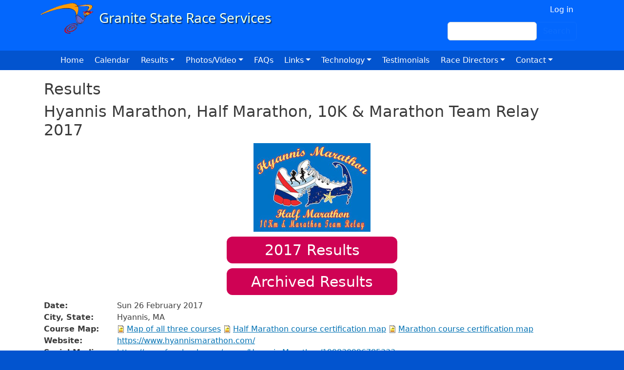

--- FILE ---
content_type: text/html; charset=UTF-8
request_url: https://www.gsrs.com/results/3269
body_size: 5980
content:
<!DOCTYPE html>
<html lang="en" dir="ltr">
  <head>
    <meta charset="utf-8" />
<meta name="Generator" content="Drupal 10 (https://www.drupal.org)" />
<meta name="MobileOptimized" content="width" />
<meta name="HandheldFriendly" content="true" />
<meta name="viewport" content="width=device-width, initial-scale=1, shrink-to-fit=no" />
<meta http-equiv="x-ua-compatible" content="ie=edge" />
<link rel="icon" href="/sites/default/files/racing_ico_1.jpg" type="image/jpeg" />

    <title>Results | Granite State Race Services</title>
    <link rel="stylesheet" media="all" href="/sites/default/files/css/css_dx5jxK---5RTTHv0Nqkv0-SDSlaN5pcUZLL7hdwi4nQ.css?delta=0&amp;language=en&amp;theme=bbd_5_5_12&amp;include=[base64]" />
<link rel="stylesheet" media="all" href="/sites/default/files/css/css_JP-3GL3Bz0IOlZzMudZN4YMEJCM1qkXmkWnVcwCk8-c.css?delta=1&amp;language=en&amp;theme=bbd_5_5_12&amp;include=[base64]" />
<link rel="stylesheet" media="all" href="//cdn.jsdelivr.net/npm/bootstrap@5.2.0/dist/css/bootstrap.min.css" />
<link rel="stylesheet" media="all" href="/sites/default/files/css/css_qGnBTNpgHJzE6W3E7yGTCslJO_a9DGDSPCgUv7ENojI.css?delta=3&amp;language=en&amp;theme=bbd_5_5_12&amp;include=[base64]" />
<link rel="stylesheet" media="print" href="/sites/default/files/css/css_nbeNuWFuLG-HN17Rh0mvO2y_6kW9yy9NJxvjRuemfYo.css?delta=4&amp;language=en&amp;theme=bbd_5_5_12&amp;include=[base64]" />
<link rel="stylesheet" media="all" href="/sites/default/files/css/css_Pd0p2BXgQ4U_blzofAglsyEUzXngP4zo6aNygJRCye4.css?delta=5&amp;language=en&amp;theme=bbd_5_5_12&amp;include=[base64]" />
<link rel="stylesheet" media="all" href="/sites/default/files/css/css_huxfNaxM2h8bwOcVu1VfJ_3SiGjnBfk10wI0_iCkZ-I.css?delta=6&amp;language=en&amp;theme=bbd_5_5_12&amp;include=[base64]" />

    
  </head>
  <body class="layout-no-sidebars page-view-race path-results">
    <a href="#main-content" class="visually-hidden-focusable">
      Skip to main content
    </a>
    
      <div class="dialog-off-canvas-main-canvas" data-off-canvas-main-canvas>
    <div id="page-wrapper">
  <div id="page">
    <header id="header" class="header" role="banner" aria-label="Site header">
                        <nav class="navbar navbar-dark" id="navbar-top">
                    <div class="container">
                        
                <section class="row region region-top-header">
          <a href="/" title="Home" rel="home" class="navbar-brand">
              <img src="/sites/default/files/gsrs_logo.png" alt="Home" class="img-fluid d-inline-block align-top" />
            
    </a>
    
  </section>

                              <div class="form-inline navbar-form ml-auto">
                    <section class="row region region-top-header-form">
    <nav role="navigation" aria-labelledby="block-bbd-5-5-12-account-menu-menu" id="block-bbd-5-5-12-account-menu" class="block block-menu navigation menu--account">
            
  <h2 class="visually-hidden" id="block-bbd-5-5-12-account-menu-menu">User account menu</h2>
  

        
              <ul class="clearfix nav flex-row" data-component-id="bootstrap_barrio:menu_columns">
                    <li class="nav-item">
                <a href="/user/login" class="nav-link nav-link--user-login" data-drupal-link-system-path="user/login">Log in</a>
              </li>
        </ul>
  



  </nav>
<div class="search-block-form block block-search block-search-form-block" data-drupal-selector="search-block-form" id="block-bbd-5-5-12-search-form-wide" role="search">
  
    
    <div class="content container-inline">
        <div class="content container-inline">
      <form action="/search/node" method="get" id="search-block-form" accept-charset="UTF-8" class="search-form search-block-form form-row">
  




        
  <div class="js-form-item js-form-type-search form-type-search js-form-item-keys form-item-keys form-no-label mb-3">
          <label for="edit-keys" class="visually-hidden">Search</label>
                    <input title="Enter the terms you wish to search for." data-drupal-selector="edit-keys" type="search" id="edit-keys" name="keys" value="" size="15" maxlength="128" class="form-search form-control" />

                      </div>
<div data-drupal-selector="edit-actions" class="form-actions js-form-wrapper form-wrapper mb-3" id="edit-actions"><button data-drupal-selector="edit-submit" type="submit" id="edit-submit" value="Search" class="button js-form-submit form-submit btn btn-outline-primary">Search</button>
</div>

</form>

    </div>
  
  </div>
</div>

  </section>

                </div>
                                  </div>
                    </nav>
                <nav class="navbar navbar-dark navbar-expand-lg" id="navbar-main">
                    <div class="container">
                      
                          <button class="navbar-toggler navbar-toggler-right collapsed" type="button" data-bs-toggle="collapse" data-bs-target="#CollapsingNavbar" aria-controls="CollapsingNavbar" aria-expanded="false" aria-label="Toggle navigation"><span class="navbar-toggler-icon"></span></button>
              <div class="collapse navbar-collapse justify-content-end" id="CollapsingNavbar">
                  <nav role="navigation" aria-labelledby="block-bbd-5-5-12-main-menu-menu" id="block-bbd-5-5-12-main-menu" class="block block-menu navigation menu--main">
            
  <h2 class="visually-hidden" id="block-bbd-5-5-12-main-menu-menu">Main navigation</h2>
  

        
              <ul class="clearfix nav navbar-nav" data-component-id="bootstrap_barrio:menu_main">
                    <li class="nav-item">
                          <a href="/" class="nav-link nav-link--" data-drupal-link-system-path="&lt;front&gt;">Home</a>
              </li>
                <li class="nav-item">
                          <a href="/calendar" class="nav-link nav-link--calendar" data-drupal-link-system-path="calendar">Calendar</a>
              </li>
                <li class="nav-item menu-item--expanded dropdown">
                          <span class="nav-link dropdown-toggle nav-link-" data-bs-toggle="dropdown" aria-expanded="false" aria-haspopup="true">Results</span>
                        <ul class="dropdown-menu">
                    <li class="dropdown-item">
                          <a href="/raceresults" class="nav-link--raceresults" data-drupal-link-system-path="raceresults">Recent Results</a>
              </li>
                <li class="dropdown-item">
                          <a href="https://www.gsrs.com/archive" class="nav-link-https--wwwgsrscom-archive">GSRS Results Archive</a>
              </li>
                <li class="dropdown-item">
                          <a href="/reportvirtual" class="nav-link--reportvirtual" data-drupal-link-system-path="node/4850">Virtual Race Results Submission Form</a>
              </li>
        </ul>
  
              </li>
                <li class="nav-item menu-item--expanded dropdown">
                          <a href="/" title="" class="nav-link dropdown-toggle nav-link--" data-bs-toggle="dropdown" aria-expanded="false" aria-haspopup="true" data-drupal-link-system-path="&lt;front&gt;">Photos/Video</a>
                        <ul class="dropdown-menu">
                    <li class="dropdown-item">
                          <a href="https://www.youtube.com/@gsrs" title="" class="nav-link-https--wwwyoutubecom-gsrs">GSRS Youtube Channel</a>
              </li>
                <li class="dropdown-item">
                          <a href="/race-photo-albums" class="nav-link--race-photo-albums" data-drupal-link-system-path="race-photo-albums">Photo albums</a>
              </li>
        </ul>
  
              </li>
                <li class="nav-item">
                          <a href="/faqs" class="nav-link nav-link--faqs" data-drupal-link-system-path="node/1927">FAQs</a>
              </li>
                <li class="nav-item menu-item--expanded dropdown">
                          <a href="/" title="" class="nav-link dropdown-toggle nav-link--" data-bs-toggle="dropdown" aria-expanded="false" aria-haspopup="true" data-drupal-link-system-path="&lt;front&gt;">Links</a>
                        <ul class="dropdown-menu">
                    <li class="dropdown-item">
                          <a href="/luti" class="nav-link--luti" data-drupal-link-system-path="node/1896">Bill Luti 5-miler</a>
              </li>
                <li class="dropdown-item">
                          <a href="http://www.runcarsnh.com/" title="" class="nav-link-http--wwwruncarsnhcom-">Capital Area Race Series</a>
              </li>
                <li class="dropdown-item">
                          <a href="http://www.proportsmouth.org/SeacoastSeries.cfm" title="" class="nav-link-http--wwwproportsmouthorg-seacoastseriescfm">Seacoast Road Race Series</a>
              </li>
                <li class="dropdown-item">
                          <a href="http://www.nhgp.org/" title="" class="nav-link-http--wwwnhgporg-">New Hampshire Grand Prix race series</a>
              </li>
                <li class="dropdown-item">
                          <a href="http://newhampshirecrosscountry.com/" title="" class="nav-link-http--newhampshirecrosscountrycom-">New Hampshire Cross Country</a>
              </li>
                <li class="dropdown-item">
                          <a href="http://www.arrs.run/" title="World statistics on running" class="nav-link-http--wwwarrsrun-">Association of Road Racing Statisticians</a>
              </li>
                <li class="dropdown-item">
                          <a href="/content/new-hampshire-state-age-group-records-other-information" class="nav-link--content-new-hampshire-state-age-group-records-other-information" data-drupal-link-system-path="node/1879">NH Records</a>
              </li>
                <li class="dropdown-item">
                          <a href="http://mwrrhalloffame.com/" title="" class="nav-link-http--mwrrhalloffamecom-">Mt Washington Road Race Hall of Fame</a>
              </li>
        </ul>
  
              </li>
                <li class="nav-item menu-item--expanded dropdown">
                          <a href="/technology" class="nav-link dropdown-toggle nav-link--technology" data-bs-toggle="dropdown" aria-expanded="false" aria-haspopup="true" data-drupal-link-system-path="node/1919">Technology</a>
                        <ul class="dropdown-menu">
                    <li class="dropdown-item">
                          <a href="/chronotrack" class="nav-link--chronotrack" data-drupal-link-system-path="node/1883">ChronoTrack</a>
              </li>
                <li class="dropdown-item">
                          <a href="/registration" class="nav-link--registration" data-drupal-link-system-path="node/1920">Online Registration Services</a>
              </li>
        </ul>
  
              </li>
                <li class="nav-item">
                          <a href="/testimonials" class="nav-link nav-link--testimonials" data-drupal-link-system-path="node/2931">Testimonials</a>
              </li>
                <li class="nav-item menu-item--expanded dropdown">
                          <span class="nav-link dropdown-toggle nav-link-" data-bs-toggle="dropdown" aria-expanded="false" aria-haspopup="true">Race Directors</span>
                        <ul class="dropdown-menu">
                    <li class="dropdown-item">
                          <a href="/mycontracts" class="nav-link--mycontracts" data-drupal-link-system-path="mycontracts">My Contracts</a>
              </li>
                <li class="dropdown-item">
                          <a href="/chiporders" class="nav-link--chiporders" data-drupal-link-system-path="node/4847">Chip Ordering Instructions</a>
              </li>
                <li class="dropdown-item">
                          <a href="/requestaquote" class="nav-link--requestaquote" data-drupal-link-system-path="node/4848">Request a Quote</a>
              </li>
                <li class="dropdown-item">
                          <a href="/race_promotion" class="nav-link--race-promotion" data-drupal-link-system-path="node/3185">Race Promotion</a>
              </li>
                <li class="dropdown-item">
                          <a href="/race_calendars" title="This is a list of the best online calendars for listing your event" class="nav-link--race-calendars" data-drupal-link-system-path="node/3426">Online Event Calendars</a>
              </li>
                <li class="dropdown-item">
                          <a href="https://www.usatf.org/resources/course-certification" title="" class="nav-link-https--wwwusatforg-resources-course-certification">Course certification</a>
              </li>
                <li class="dropdown-item">
                          <a href="/content/race-support-services" class="nav-link--content-race-support-services" data-drupal-link-system-path="node/1884">Road Race Support Services</a>
              </li>
                <li class="dropdown-item">
                          <a href="/advice" class="nav-link--advice" data-drupal-link-system-path="node/1929">Advice and help for race directors</a>
              </li>
                <li class="dropdown-item">
                          <a href="/newsletter/gsrs-race-director-blog" class="nav-link--newsletter-gsrs-race-director-blog" data-drupal-link-system-path="taxonomy/term/17">Race Director&#039;s Blog</a>
              </li>
                <li class="dropdown-item">
                          <a href="/content/race-cancellation-policy" class="nav-link--content-race-cancellation-policy" data-drupal-link-system-path="node/3181">Cancellation Policy</a>
              </li>
        </ul>
  
              </li>
                <li class="nav-item menu-item--expanded dropdown">
                          <span class="nav-link dropdown-toggle nav-link-" data-bs-toggle="dropdown" aria-expanded="false" aria-haspopup="true">Contact</span>
                        <ul class="dropdown-menu">
                    <li class="dropdown-item">
                          <a href="/contact" class="nav-link--contact" data-drupal-link-system-path="node/4851">General questions</a>
              </li>
                <li class="dropdown-item">
                          <a href="/requestaquote" class="nav-link--requestaquote" data-drupal-link-system-path="node/4848">Request a Quote</a>
              </li>
                <li class="dropdown-item">
                          <a href="/fixresults" class="nav-link--fixresults" data-drupal-link-system-path="node/4849">Results Adjustment Request</a>
              </li>
        </ul>
  
              </li>
        </ul>
  



  </nav>


                	          </div>
                                            </div>
                  </nav>
          </header>
     
          <div class="highlighted">
        <aside class="container section clearfix" role="complementary">
          
        </aside>
      </div>
            <div id="main-wrapper" class="layout-main-wrapper clearfix">
              <div id="main" class="container">
          
          <div class="row row-offcanvas row-offcanvas-left clearfix">
              <main class="main-content col order-first" id="content" role="main">
                <section class="section">
                  <a id="main-content" tabindex="-1"></a>
                    <div data-drupal-messages-fallback class="hidden"></div><div id="block-bbd-5-5-12-page-title" class="block block-core block-page-title-block">
  
    
      <div class="content">
      
  <h1 class="title">Results</h1>


    </div>
  </div>
<div id="block-bbd-5-5-12-content" class="block block-system block-system-main-block">
  
    
      <div class="content">
      <div class="views-element-container"><div class="view view-race view-id-race view-display-id-page_10 js-view-dom-id-18e7d1a089c9eb27799bd96037caf2725810ce8a2e22ab666570e942c1189167">
  
    
      
      <div class="view-content row">
          <div class="views-row">
    <div class="views-field views-field-edit-node"><span class="field-content"></span></div><div class="views-field views-field-title resultstitle"><h1 class="field-content">Hyannis Marathon, Half Marathon, 10K &amp; Marathon Team Relay 2017</h1></div><div class="views-field views-field-field-logo"><div class="field-content">  <img loading="lazy" src="/sites/default/files/styles/racelogo/public/Hyannis%20Marathon.jpg?itok=HegPFvAX" width="240" height="182" alt="" class="image-style-racelogo" />


</div></div><div class="views-field views-field-field-iresults-1"><div class="field-content archive"><a href="http://www.iresultslive.com/?op=summary&amp;eid=2440"><time datetime="2017-02-26T12:00:00Z" class="datetime">2017</time>
 Results</a></div></div><div class="views-field views-field-view-1"><span class="field-content archive"><div class="view view-website view-id-website view-display-id-page_4 js-view-dom-id-e34694bf6a4129c2ebb9492b533d6845c68b6e9d3554a3cab8081b3d56792f7d">
  
    
      
      <div class="view-content row">
          <div class="views-row">
    <div class="views-field views-field-field-race-name"><div class="field-content"><a href="/index.php/archive/Hyannis%20Marathon%2C%20Half%20Marathon%20and%2010K">Archived Results</a></div></div>
  </div>

    </div>
  
          </div>
</span></div><div class="views-field views-field-field-image"><div class="field-content"></div></div><div class="views-field views-field-field-youtube region"><div class="field-content"></div></div><div class="views-field views-field-field-date1"><span class="views-label views-label-field-date1">Date: </span><div class="field-content">Sun 26 February 2017</div></div><div class="views-field views-field-field-state"><span class="views-label views-label-field-state">City, State: </span><div class="field-content">Hyannis, MA</div></div><div class="views-field views-field-field-course-map"><span class="views-label views-label-field-course-map">Course Map: </span><div class="field-content">
<span class="file file--mime-image-jpeg file--image"> <a href="/sites/default/files/maps/Hyannis%20marathon.jpg" type="image/jpeg" title="Hyannis marathon.jpg">Map of all three courses</a></span>
 
<span class="file file--mime-image-png file--image"> <a href="/sites/default/files/maps/MA11002RN.png" type="image/png" title="MA11002RN.png">Half Marathon course certification map</a></span>
 
<span class="file file--mime-image-png file--image"> <a href="/sites/default/files/maps/MA11001RN.png" type="image/png" title="MA11001RN.png">Marathon course certification map</a></span>
</div></div><div class="views-field views-field-view"><span class="views-label views-label-view">Website: </span><span class="field-content"><div class="view view-website view-id-website view-display-id-page_2 js-view-dom-id-159781150df58173e5a8a2a27786e4a1c6eb69580306fd9b5c54646a83817838">
  
    
      
      <div class="view-content row">
          <div class="views-row">
    <div class="views-field views-field-field-website2"><div class="field-content"><a href="https://www.hyannismarathon.com/">https://www.hyannismarathon.com/</a></div></div>
  </div>

    </div>
  
          </div>
</span></div><div class="views-field views-field-field-race-facebook-page"><span class="views-label views-label-field-race-facebook-page">Social Media: </span><div class="field-content"><a href="https://www.facebook.com/pages/Hyannis-Marathon/199830996785333">https://www.facebook.com/pages/Hyannis-Marathon/199830996785333</a></div></div><div class="views-field views-field-field-news-links"><span class="views-label views-label-field-news-links">News Links: </span><div class="field-content"><a href="http://www.capecodtimes.com/sports/20170226/3-runners-break-hyannis-marathon-course-records">3 runners break Hyannis Marathon course records </a></div></div><div class="views-field views-field-field-photo-links"><span class="views-label views-label-field-photo-links">Race Photos: </span><div class="field-content"><a href="https://www.capstonephotostore.com/events/1747">Race photos from Capstone Photography </a></div></div><div class="views-field views-field-view-3"><span class="views-label views-label-view-3">Recent Results</span><span class="field-content"><div class="view view-event-archived-results view-id-event_archived_results view-display-id-page_1 js-view-dom-id-e0bbaf39b2cd9c268e4e47666c847d1dee9613fa2b487ab638296ad49bc79a29">
  
    
      
      <div class="view-content row">
          <div class="views-row">
    <div class="views-field views-field-nid"><span class="field-content"><a href="/index.php/results/5904">2026</a></span></div>
  </div>
    <div class="views-row">
    <div class="views-field views-field-nid"><span class="field-content"><a href="/index.php/results/5306">2025</a></span></div>
  </div>
    <div class="views-row">
    <div class="views-field views-field-nid"><span class="field-content"><a href="/index.php/results/5028">2024</a></span></div>
  </div>
    <div class="views-row">
    <div class="views-field views-field-nid"><span class="field-content"><a href="/index.php/results/4654">2023</a></span></div>
  </div>
    <div class="views-row">
    <div class="views-field views-field-nid"><span class="field-content"><a href="/index.php/results/4483">2022</a></span></div>
  </div>
    <div class="views-row">
    <div class="views-field views-field-nid"><span class="field-content"><a href="/index.php/results/3960">2020</a></span></div>
  </div>
    <div class="views-row">
    <div class="views-field views-field-nid"><span class="field-content"><a href="/index.php/results/3703">2019</a></span></div>
  </div>
    <div class="views-row">
    <div class="views-field views-field-nid"><span class="field-content"><a href="/index.php/results/3702">2019</a></span></div>
  </div>
    <div class="views-row">
    <div class="views-field views-field-nid"><span class="field-content"><a href="/index.php/results/3488">2018</a></span></div>
  </div>
    <div class="views-row">
    <div class="views-field views-field-nid"><span class="field-content"><a href="/index.php/results/3487">2018</a></span></div>
  </div>
    <div class="views-row">
    <div class="views-field views-field-nid"><span class="field-content"><a href="/index.php/results/3269">2017</a></span></div>
  </div>
    <div class="views-row">
    <div class="views-field views-field-nid"><span class="field-content"><a href="/index.php/results/2923">2016</a></span></div>
  </div>

    </div>
  
          </div>
</span></div><div class="views-field views-field-view-2"><span class="views-label views-label-view-2">Older Results: </span><span class="field-content"><span class="views-field views-field-field-xresults"><span class="field-content"><a href="https://www.gsrs.com/archive/Hyannis%20Marathon,%20Half%20Marathon%20and%2010K/">Archived Results</a></span></span><span class="views-field views-field-field-xresults"><span class="field-content"><span></span></span></span><span class="views-field views-field-field-xresults"><span class="field-content"><span></span></span></span><span class="views-field views-field-field-xresults"><span class="field-content"><a href="http://www.hyannismarathon.com/results-history.html">Results archive on the race website since 1984</a></span></span></span></div>
  </div>

    </div>
  
          </div>
</div>

    </div>
  </div>


                </section>
              </main>
                                  </div>
        </div>
          </div>
                                       <footer class="site-footer">
              <div class="container">
                  </div>
          </footer>
  </div>
  <div id="footer">
      <div class="container">
          <div>   <section class="row region region-footer">
    <div id="block-bbd-5-5-12-quicknodeblock-6" class="block block-quick-node-block">
  
    
      <div class="content">
      

<article data-history-node-id="1891" class="node node--type-nodeblock node--view-mode-default clearfix">
  <header>
    
          <h2 class="node__title">
        <a href="/content/footer" rel="bookmark"><span class="field field--name-title field--type-string field--label-hidden">Footer</span>
</a>
      </h2>
        
      </header>
  <div class="node__content clearfix">
    
            <div class="clearfix text-formatted field field--name-body field--type-text-with-summary field--label-hidden field__item"><p class="text-align-center"><big><strong>Granite State Race Services, LLC</strong></big><br>has been providing timing services throughout New England and beyond since the early 1980s. We have timed and scored thousands of races including road races, cross country meets, triathlons and biathlons, open water swims, bicycle races, stair climbs and canoe/kayak events.<br>164 High St. Exeter, NH&nbsp; 03833<br>Bill Teschek &nbsp;&nbsp;<a href="https://autodiscover.gsrs.com/contact">email</a><br><strong>(Please do not call with results issues, </strong><a href="https://autodiscover.gsrs.com/fixresults"><strong>use email</strong></a><strong> for fastest response)</strong><br>Copyright © 2026 Granite State Race Services. All rights reserved.&nbsp; <a href="https://autodiscover.gsrs.com/privacy">Privacy Policy</a><br><br><a href="https://autodiscover.gsrs.com/user">staff</a> | site by <a href="http://bluebassdesign.com">Blue Bass Design</a></p></div>
      


  </div>
</article>

    </div>
  </div>

  </section>
 </div>
      </div>
</div>

  </div>

  </div>

    
    <script type="application/json" data-drupal-selector="drupal-settings-json">{"path":{"baseUrl":"\/","pathPrefix":"","currentPath":"results\/3269","currentPathIsAdmin":false,"isFront":false,"currentLanguage":"en"},"pluralDelimiter":"\u0003","suppressDeprecationErrors":true,"ajaxTrustedUrl":{"\/search\/node":true},"user":{"uid":0,"permissionsHash":"94bab08a92bc3eabbc097f99f50580cd6e95b01e09254aca9389e6fdda466ca8"}}</script>
<script src="/sites/default/files/js/js_CAgoAEZvRVobxy3IHMb3_GVdPt3Uq73tL2GCX3TfztE.js?scope=footer&amp;delta=0&amp;language=en&amp;theme=bbd_5_5_12&amp;include=eJxLSkqJNwVCQyP9pPz8kuKSosSC-OSUPJ0khER6Tn5SYo5ucUllTmZeug5CXVJiUVFmPpo8AMT-Hog"></script>
<script src="//cdn.jsdelivr.net/npm/bootstrap@5.2.0/dist/js/bootstrap.bundle.min.js"></script>
<script src="/sites/default/files/js/js_uws0M5f9rZC2fwLeokQm7cX_BGluuO4JaHiDX55DL4c.js?scope=footer&amp;delta=2&amp;language=en&amp;theme=bbd_5_5_12&amp;include=eJxLSkqJNwVCQyP9pPz8kuKSosSC-OSUPJ0khER6Tn5SYo5ucUllTmZeug5CXVJiUVFmPpo8AMT-Hog"></script>

  </body>
</html>
